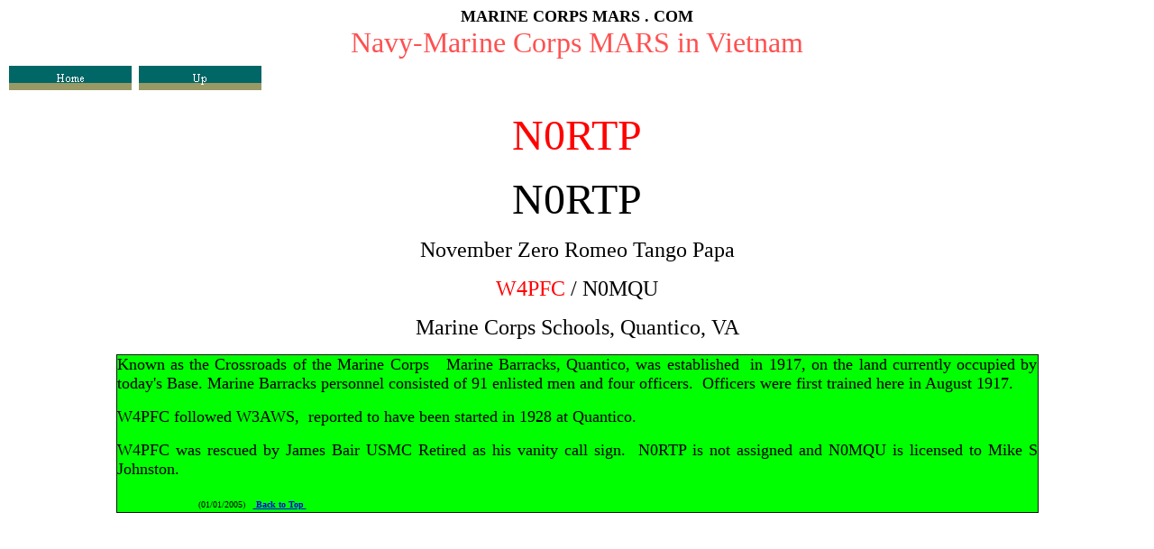

--- FILE ---
content_type: text/html
request_url: http://marinecorpsmars.net/USN-MC_House/N0RTP_MQU/n0rtp.htm
body_size: 1730
content:
<html>

<head>
<meta http-equiv="Content-Language" content="en-us">
<meta name="GENERATOR" content="Microsoft FrontPage 5.0">
<meta name="ProgId" content="FrontPage.Editor.Document">
<meta http-equiv="Content-Type" content="text/html; charset=windows-1252">
<title>N0RTP</title>
<meta name="Microsoft Border" content="t">
</head>

<body><!--msnavigation--><table border="0" cellpadding="0" cellspacing="0" width="100%"><tr><td>
<p style="MARGIN-TOP: 0px; MARGIN-BOTTOM: 0px" align="center"><font size="4">
<strong>MARINE CORPS MARS . COM</strong></font></p>
<p style="MARGIN-TOP: 0px; MARGIN-BOTTOM: 0px" align="center">
<font face="QuickType II" color="#ff5050" size="6">Navy-Marine Corps MARS in 
Vietnam</font></p>

</td></tr><!--msnavigation--></table><!--msnavigation--><table dir="ltr" border="0" cellpadding="0" cellspacing="0" width="100%"><tr><!--msnavigation--><td valign="top">

<p>
<a name="Top"></a>
<!--webbot bot="Navigation" S-Orientation="horizontal" S-Rendering="graphics" S-Type="children" B-Include-Home="TRUE" B-Include-Up="TRUE" S-Theme="bars 000" startspan --><a href="../../"><img src="../../_derived/home_cmp_bars000_hbtn.gif" width="140" height="40" border="0" alt="Home" align="middle"></a> <a href="../ALL_NMC_STATIONS.htm"><img src="../../_derived/up_cmp_bars000_hbtn.gif" width="140" height="40" border="0" alt="Up" align="middle"></a><!--webbot bot="Navigation" i-checksum="58001" endspan --></p>
<p align="center"><font size="7" face="Andy" color="#FF0000">N0RTP</font></p>
<p align="center"><font size="7" face="MC morse_International_1890">N0RTP</font></p>

<p align="center"><font face="Mangal" size="5">November Zero Romeo Tango Papa</font></p>

<p align="center"><font color="#FF0000" size="5">
<span style="font-family: Mangal">W4PFC</span></font><font face="Mangal" size="5"> 
/ N0MQU</font></p>

<p align="center"><font face="Mangal" size="5">Marine Corps Schools, Quantico, 
VA</font></p>

<div align="center">
  <center>
  <table border="1" cellpadding="0" cellspacing="0" style="padding:10; border-collapse: collapse" bordercolor="#111111" width="81%" id="AutoNumber1" height="20">
    <tr>
      <td width="100%" height="20" bgcolor="#00FF00">
      <p align="justify">
      <font face="Comic Sans MS" size="4">Known as the Crossroads of the Marine 
      Corps&nbsp;&nbsp; Marine Barracks, Quantico, was established&nbsp; in 
      1917, on the land currently occupied by today's Base. Marine Barracks 
      personnel consisted of 91 enlisted men and four officers.&nbsp; Officers 
      were first trained here in August 1917.</font><p align="justify">
      <font face="Comic Sans MS" size="4">W4PFC followed W3AWS,&nbsp; reported 
      to have been started in 1928 at Quantico.&nbsp; </font><p align="justify">
      <font face="Comic Sans MS" size="4">W4PFC was rescued by James Bair USMC 
      Retired as his vanity call sign.&nbsp; N0RTP is not assigned and N0MQU is 
      licensed to Mike S Johnston.</font><p align="justify">
      <font face="Comic Sans MS" size="4">&nbsp;&nbsp;&nbsp;&nbsp;&nbsp;&nbsp;&nbsp;&nbsp;&nbsp;&nbsp;&nbsp;&nbsp;&nbsp;&nbsp;&nbsp;&nbsp;&nbsp;
      </font><font face="Comic Sans MS" size="1">(01/01/2005)</font><font face="Comic Sans MS" size="4">&nbsp;</font>
      <b><font size="1"><a href="#Top">&nbsp;Back to Top&nbsp; </a></font></b></td>
    </tr>
  </table>
  </center>
</div>

<!--msnavigation--></td></tr><!--msnavigation--></table><script defer src="https://static.cloudflareinsights.com/beacon.min.js/vcd15cbe7772f49c399c6a5babf22c1241717689176015" integrity="sha512-ZpsOmlRQV6y907TI0dKBHq9Md29nnaEIPlkf84rnaERnq6zvWvPUqr2ft8M1aS28oN72PdrCzSjY4U6VaAw1EQ==" data-cf-beacon='{"version":"2024.11.0","token":"c19e3860c5bd416dafde39c3569f21b2","r":1,"server_timing":{"name":{"cfCacheStatus":true,"cfEdge":true,"cfExtPri":true,"cfL4":true,"cfOrigin":true,"cfSpeedBrain":true},"location_startswith":null}}' crossorigin="anonymous"></script>
</body>

</html>